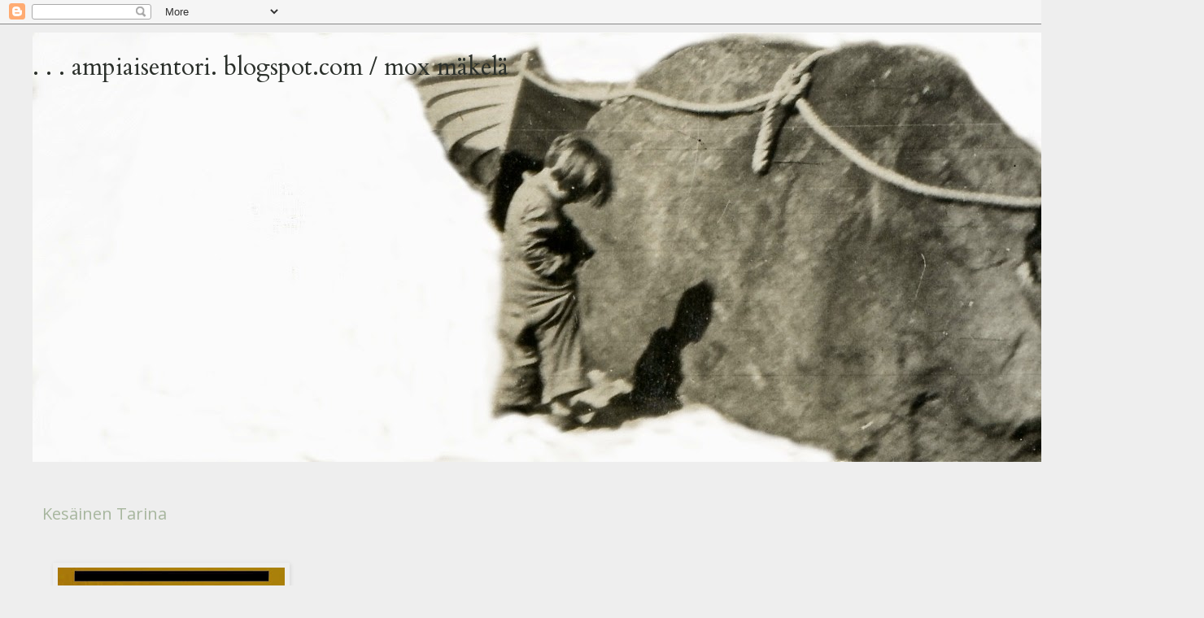

--- FILE ---
content_type: text/html; charset=UTF-8
request_url: https://ampiaisentori.blogspot.com/2023/03/kesainen-tarina-me-kaytiin-kesalla.html
body_size: 15613
content:
<!DOCTYPE html>
<html class='v2' dir='ltr' lang='fi'>
<head>
<link href='https://www.blogger.com/static/v1/widgets/335934321-css_bundle_v2.css' rel='stylesheet' type='text/css'/>
<meta content='width=1100' name='viewport'/>
<meta content='text/html; charset=UTF-8' http-equiv='Content-Type'/>
<meta content='blogger' name='generator'/>
<link href='https://ampiaisentori.blogspot.com/favicon.ico' rel='icon' type='image/x-icon'/>
<link href='http://ampiaisentori.blogspot.com/2023/03/kesainen-tarina-me-kaytiin-kesalla.html' rel='canonical'/>
<link rel="alternate" type="application/atom+xml" title=". . . ampiaisentori. blogspot.com / mox mäkelä - Atom" href="https://ampiaisentori.blogspot.com/feeds/posts/default" />
<link rel="alternate" type="application/rss+xml" title=". . . ampiaisentori. blogspot.com / mox mäkelä - RSS" href="https://ampiaisentori.blogspot.com/feeds/posts/default?alt=rss" />
<link rel="service.post" type="application/atom+xml" title=". . . ampiaisentori. blogspot.com / mox mäkelä - Atom" href="https://www.blogger.com/feeds/3845087138865935403/posts/default" />

<link rel="alternate" type="application/atom+xml" title=". . . ampiaisentori. blogspot.com / mox mäkelä - Atom" href="https://ampiaisentori.blogspot.com/feeds/1324154063274695402/comments/default" />
<!--Can't find substitution for tag [blog.ieCssRetrofitLinks]-->
<link href='https://blogger.googleusercontent.com/img/b/R29vZ2xl/AVvXsEjyvw-BEEc1MCvWNNeEZLFwpC1qyDEaqjL5-tKFltkZFt-mT41G4E98BuBxuyARc6bRDKGlSZ8hJir6Ap11jws0-F-3OCk8HO0-nyKTi5usgIdTtLzlvyXAixjsk_NNwwHDjQzPJOydoZ4tOz7w60pQvcAcqpqhcpLgX2hrAI5094dFeNzd9H66mXOBHg/w279-h438/the%20summer&#39;s%20tale%20poster2.jpg' rel='image_src'/>
<meta content='http://ampiaisentori.blogspot.com/2023/03/kesainen-tarina-me-kaytiin-kesalla.html' property='og:url'/>
<meta content='Kesäinen Tarina' property='og:title'/>
<meta content='.   Englanninkielinen lyhytelokuva 2023 Kesäinen Tarina   Ampiaisen Torin varhaiset osat yhdistyvät   (Linkit elokuviin on merkitty  keltais...' property='og:description'/>
<meta content='https://blogger.googleusercontent.com/img/b/R29vZ2xl/AVvXsEjyvw-BEEc1MCvWNNeEZLFwpC1qyDEaqjL5-tKFltkZFt-mT41G4E98BuBxuyARc6bRDKGlSZ8hJir6Ap11jws0-F-3OCk8HO0-nyKTi5usgIdTtLzlvyXAixjsk_NNwwHDjQzPJOydoZ4tOz7w60pQvcAcqpqhcpLgX2hrAI5094dFeNzd9H66mXOBHg/w1200-h630-p-k-no-nu/the%20summer&#39;s%20tale%20poster2.jpg' property='og:image'/>
<title>. . . ampiaisentori. blogspot.com / mox mäkelä: Kesäinen Tarina</title>
<style type='text/css'>@font-face{font-family:'Cardo';font-style:normal;font-weight:400;font-display:swap;src:url(//fonts.gstatic.com/s/cardo/v21/wlp_gwjKBV1pqhvP3IE7225PUCk.woff2)format('woff2');unicode-range:U+0304-0305,U+0308,U+0331,U+10330-1034A;}@font-face{font-family:'Cardo';font-style:normal;font-weight:400;font-display:swap;src:url(//fonts.gstatic.com/s/cardo/v21/wlp_gwjKBV1pqhv03IE7225PUCk.woff2)format('woff2');unicode-range:U+1F00-1FFF;}@font-face{font-family:'Cardo';font-style:normal;font-weight:400;font-display:swap;src:url(//fonts.gstatic.com/s/cardo/v21/wlp_gwjKBV1pqhv73IE7225PUCk.woff2)format('woff2');unicode-range:U+0370-0377,U+037A-037F,U+0384-038A,U+038C,U+038E-03A1,U+03A3-03FF;}@font-face{font-family:'Cardo';font-style:normal;font-weight:400;font-display:swap;src:url(//fonts.gstatic.com/s/cardo/v21/wlp_gwjKBV1pqhv63IE7225PUCk.woff2)format('woff2');unicode-range:U+0307-0308,U+0590-05FF,U+200C-2010,U+20AA,U+25CC,U+FB1D-FB4F;}@font-face{font-family:'Cardo';font-style:normal;font-weight:400;font-display:swap;src:url(//fonts.gstatic.com/s/cardo/v21/wlp_gwjKBV1pqhu63IE7225PUCk.woff2)format('woff2');unicode-range:U+10300-1032F;}@font-face{font-family:'Cardo';font-style:normal;font-weight:400;font-display:swap;src:url(//fonts.gstatic.com/s/cardo/v21/wlp_gwjKBV1pqhvM3IE7225PUCk.woff2)format('woff2');unicode-range:U+16A0-16F8;}@font-face{font-family:'Cardo';font-style:normal;font-weight:400;font-display:swap;src:url(//fonts.gstatic.com/s/cardo/v21/wlp_gwjKBV1pqhv23IE7225PUCk.woff2)format('woff2');unicode-range:U+0100-02BA,U+02BD-02C5,U+02C7-02CC,U+02CE-02D7,U+02DD-02FF,U+0304,U+0308,U+0329,U+1D00-1DBF,U+1E00-1E9F,U+1EF2-1EFF,U+2020,U+20A0-20AB,U+20AD-20C0,U+2113,U+2C60-2C7F,U+A720-A7FF;}@font-face{font-family:'Cardo';font-style:normal;font-weight:400;font-display:swap;src:url(//fonts.gstatic.com/s/cardo/v21/wlp_gwjKBV1pqhv43IE7225P.woff2)format('woff2');unicode-range:U+0000-00FF,U+0131,U+0152-0153,U+02BB-02BC,U+02C6,U+02DA,U+02DC,U+0304,U+0308,U+0329,U+2000-206F,U+20AC,U+2122,U+2191,U+2193,U+2212,U+2215,U+FEFF,U+FFFD;}@font-face{font-family:'Open Sans';font-style:normal;font-weight:400;font-stretch:100%;font-display:swap;src:url(//fonts.gstatic.com/s/opensans/v44/memSYaGs126MiZpBA-UvWbX2vVnXBbObj2OVZyOOSr4dVJWUgsjZ0B4taVIUwaEQbjB_mQ.woff2)format('woff2');unicode-range:U+0460-052F,U+1C80-1C8A,U+20B4,U+2DE0-2DFF,U+A640-A69F,U+FE2E-FE2F;}@font-face{font-family:'Open Sans';font-style:normal;font-weight:400;font-stretch:100%;font-display:swap;src:url(//fonts.gstatic.com/s/opensans/v44/memSYaGs126MiZpBA-UvWbX2vVnXBbObj2OVZyOOSr4dVJWUgsjZ0B4kaVIUwaEQbjB_mQ.woff2)format('woff2');unicode-range:U+0301,U+0400-045F,U+0490-0491,U+04B0-04B1,U+2116;}@font-face{font-family:'Open Sans';font-style:normal;font-weight:400;font-stretch:100%;font-display:swap;src:url(//fonts.gstatic.com/s/opensans/v44/memSYaGs126MiZpBA-UvWbX2vVnXBbObj2OVZyOOSr4dVJWUgsjZ0B4saVIUwaEQbjB_mQ.woff2)format('woff2');unicode-range:U+1F00-1FFF;}@font-face{font-family:'Open Sans';font-style:normal;font-weight:400;font-stretch:100%;font-display:swap;src:url(//fonts.gstatic.com/s/opensans/v44/memSYaGs126MiZpBA-UvWbX2vVnXBbObj2OVZyOOSr4dVJWUgsjZ0B4jaVIUwaEQbjB_mQ.woff2)format('woff2');unicode-range:U+0370-0377,U+037A-037F,U+0384-038A,U+038C,U+038E-03A1,U+03A3-03FF;}@font-face{font-family:'Open Sans';font-style:normal;font-weight:400;font-stretch:100%;font-display:swap;src:url(//fonts.gstatic.com/s/opensans/v44/memSYaGs126MiZpBA-UvWbX2vVnXBbObj2OVZyOOSr4dVJWUgsjZ0B4iaVIUwaEQbjB_mQ.woff2)format('woff2');unicode-range:U+0307-0308,U+0590-05FF,U+200C-2010,U+20AA,U+25CC,U+FB1D-FB4F;}@font-face{font-family:'Open Sans';font-style:normal;font-weight:400;font-stretch:100%;font-display:swap;src:url(//fonts.gstatic.com/s/opensans/v44/memSYaGs126MiZpBA-UvWbX2vVnXBbObj2OVZyOOSr4dVJWUgsjZ0B5caVIUwaEQbjB_mQ.woff2)format('woff2');unicode-range:U+0302-0303,U+0305,U+0307-0308,U+0310,U+0312,U+0315,U+031A,U+0326-0327,U+032C,U+032F-0330,U+0332-0333,U+0338,U+033A,U+0346,U+034D,U+0391-03A1,U+03A3-03A9,U+03B1-03C9,U+03D1,U+03D5-03D6,U+03F0-03F1,U+03F4-03F5,U+2016-2017,U+2034-2038,U+203C,U+2040,U+2043,U+2047,U+2050,U+2057,U+205F,U+2070-2071,U+2074-208E,U+2090-209C,U+20D0-20DC,U+20E1,U+20E5-20EF,U+2100-2112,U+2114-2115,U+2117-2121,U+2123-214F,U+2190,U+2192,U+2194-21AE,U+21B0-21E5,U+21F1-21F2,U+21F4-2211,U+2213-2214,U+2216-22FF,U+2308-230B,U+2310,U+2319,U+231C-2321,U+2336-237A,U+237C,U+2395,U+239B-23B7,U+23D0,U+23DC-23E1,U+2474-2475,U+25AF,U+25B3,U+25B7,U+25BD,U+25C1,U+25CA,U+25CC,U+25FB,U+266D-266F,U+27C0-27FF,U+2900-2AFF,U+2B0E-2B11,U+2B30-2B4C,U+2BFE,U+3030,U+FF5B,U+FF5D,U+1D400-1D7FF,U+1EE00-1EEFF;}@font-face{font-family:'Open Sans';font-style:normal;font-weight:400;font-stretch:100%;font-display:swap;src:url(//fonts.gstatic.com/s/opensans/v44/memSYaGs126MiZpBA-UvWbX2vVnXBbObj2OVZyOOSr4dVJWUgsjZ0B5OaVIUwaEQbjB_mQ.woff2)format('woff2');unicode-range:U+0001-000C,U+000E-001F,U+007F-009F,U+20DD-20E0,U+20E2-20E4,U+2150-218F,U+2190,U+2192,U+2194-2199,U+21AF,U+21E6-21F0,U+21F3,U+2218-2219,U+2299,U+22C4-22C6,U+2300-243F,U+2440-244A,U+2460-24FF,U+25A0-27BF,U+2800-28FF,U+2921-2922,U+2981,U+29BF,U+29EB,U+2B00-2BFF,U+4DC0-4DFF,U+FFF9-FFFB,U+10140-1018E,U+10190-1019C,U+101A0,U+101D0-101FD,U+102E0-102FB,U+10E60-10E7E,U+1D2C0-1D2D3,U+1D2E0-1D37F,U+1F000-1F0FF,U+1F100-1F1AD,U+1F1E6-1F1FF,U+1F30D-1F30F,U+1F315,U+1F31C,U+1F31E,U+1F320-1F32C,U+1F336,U+1F378,U+1F37D,U+1F382,U+1F393-1F39F,U+1F3A7-1F3A8,U+1F3AC-1F3AF,U+1F3C2,U+1F3C4-1F3C6,U+1F3CA-1F3CE,U+1F3D4-1F3E0,U+1F3ED,U+1F3F1-1F3F3,U+1F3F5-1F3F7,U+1F408,U+1F415,U+1F41F,U+1F426,U+1F43F,U+1F441-1F442,U+1F444,U+1F446-1F449,U+1F44C-1F44E,U+1F453,U+1F46A,U+1F47D,U+1F4A3,U+1F4B0,U+1F4B3,U+1F4B9,U+1F4BB,U+1F4BF,U+1F4C8-1F4CB,U+1F4D6,U+1F4DA,U+1F4DF,U+1F4E3-1F4E6,U+1F4EA-1F4ED,U+1F4F7,U+1F4F9-1F4FB,U+1F4FD-1F4FE,U+1F503,U+1F507-1F50B,U+1F50D,U+1F512-1F513,U+1F53E-1F54A,U+1F54F-1F5FA,U+1F610,U+1F650-1F67F,U+1F687,U+1F68D,U+1F691,U+1F694,U+1F698,U+1F6AD,U+1F6B2,U+1F6B9-1F6BA,U+1F6BC,U+1F6C6-1F6CF,U+1F6D3-1F6D7,U+1F6E0-1F6EA,U+1F6F0-1F6F3,U+1F6F7-1F6FC,U+1F700-1F7FF,U+1F800-1F80B,U+1F810-1F847,U+1F850-1F859,U+1F860-1F887,U+1F890-1F8AD,U+1F8B0-1F8BB,U+1F8C0-1F8C1,U+1F900-1F90B,U+1F93B,U+1F946,U+1F984,U+1F996,U+1F9E9,U+1FA00-1FA6F,U+1FA70-1FA7C,U+1FA80-1FA89,U+1FA8F-1FAC6,U+1FACE-1FADC,U+1FADF-1FAE9,U+1FAF0-1FAF8,U+1FB00-1FBFF;}@font-face{font-family:'Open Sans';font-style:normal;font-weight:400;font-stretch:100%;font-display:swap;src:url(//fonts.gstatic.com/s/opensans/v44/memSYaGs126MiZpBA-UvWbX2vVnXBbObj2OVZyOOSr4dVJWUgsjZ0B4vaVIUwaEQbjB_mQ.woff2)format('woff2');unicode-range:U+0102-0103,U+0110-0111,U+0128-0129,U+0168-0169,U+01A0-01A1,U+01AF-01B0,U+0300-0301,U+0303-0304,U+0308-0309,U+0323,U+0329,U+1EA0-1EF9,U+20AB;}@font-face{font-family:'Open Sans';font-style:normal;font-weight:400;font-stretch:100%;font-display:swap;src:url(//fonts.gstatic.com/s/opensans/v44/memSYaGs126MiZpBA-UvWbX2vVnXBbObj2OVZyOOSr4dVJWUgsjZ0B4uaVIUwaEQbjB_mQ.woff2)format('woff2');unicode-range:U+0100-02BA,U+02BD-02C5,U+02C7-02CC,U+02CE-02D7,U+02DD-02FF,U+0304,U+0308,U+0329,U+1D00-1DBF,U+1E00-1E9F,U+1EF2-1EFF,U+2020,U+20A0-20AB,U+20AD-20C0,U+2113,U+2C60-2C7F,U+A720-A7FF;}@font-face{font-family:'Open Sans';font-style:normal;font-weight:400;font-stretch:100%;font-display:swap;src:url(//fonts.gstatic.com/s/opensans/v44/memSYaGs126MiZpBA-UvWbX2vVnXBbObj2OVZyOOSr4dVJWUgsjZ0B4gaVIUwaEQbjA.woff2)format('woff2');unicode-range:U+0000-00FF,U+0131,U+0152-0153,U+02BB-02BC,U+02C6,U+02DA,U+02DC,U+0304,U+0308,U+0329,U+2000-206F,U+20AC,U+2122,U+2191,U+2193,U+2212,U+2215,U+FEFF,U+FFFD;}</style>
<style id='page-skin-1' type='text/css'><!--
/*
-----------------------------------------------
Blogger Template Style
Name:     Simple
Designer: Blogger
URL:      www.blogger.com
----------------------------------------------- */
/* Content
----------------------------------------------- */
body {
font: normal normal 12px 'Trebuchet MS', Trebuchet, Verdana, sans-serif;
color: #a7b69e;
background: #eeeeee none repeat scroll top left;
padding: 0 0 0 0;
}
html body .region-inner {
min-width: 0;
max-width: 100%;
width: auto;
}
h2 {
font-size: 22px;
}
a:link {
text-decoration:none;
color: #3c4438;
}
a:visited {
text-decoration:none;
color: #444444;
}
a:hover {
text-decoration:underline;
color: #535b4f;
}
.body-fauxcolumn-outer .fauxcolumn-inner {
background: transparent none repeat scroll top left;
_background-image: none;
}
.body-fauxcolumn-outer .cap-top {
position: absolute;
z-index: 1;
height: 400px;
width: 100%;
}
.body-fauxcolumn-outer .cap-top .cap-left {
width: 100%;
background: transparent none repeat-x scroll top left;
_background-image: none;
}
.content-outer {
-moz-box-shadow: 0 0 0 rgba(0, 0, 0, .15);
-webkit-box-shadow: 0 0 0 rgba(0, 0, 0, .15);
-goog-ms-box-shadow: 0 0 0 #333333;
box-shadow: 0 0 0 rgba(0, 0, 0, .15);
margin-bottom: 1px;
}
.content-inner {
padding: 10px 40px;
}
.content-inner {
background-color: #eeeeee;
}
/* Header
----------------------------------------------- */
.header-outer {
background: #eeeeee none repeat-x scroll 0 -400px;
_background-image: none;
}
.Header h1 {
font: normal normal 30px Cardo;
color: #2b302b;
text-shadow: 0 0 0 rgba(0, 0, 0, .2);
}
.Header h1 a {
color: #2b302b;
}
.Header .description {
font-size: 18px;
color: #000000;
}
.header-inner .Header .titlewrapper {
padding: 22px 0;
}
.header-inner .Header .descriptionwrapper {
padding: 0 0;
}
/* Tabs
----------------------------------------------- */
.tabs-inner .section:first-child {
border-top: 0 solid #eeeeee;
}
.tabs-inner .section:first-child ul {
margin-top: -1px;
border-top: 1px solid #eeeeee;
border-left: 1px solid #eeeeee;
border-right: 1px solid #eeeeee;
}
.tabs-inner .widget ul {
background: #eeeeee none repeat-x scroll 0 -800px;
_background-image: none;
border-bottom: 1px solid #eeeeee;
margin-top: 0;
margin-left: -30px;
margin-right: -30px;
}
.tabs-inner .widget li a {
display: inline-block;
padding: .6em 1em;
font: normal normal 24px 'Trebuchet MS', Trebuchet, Verdana, sans-serif;
color: #000000;
border-left: 1px solid #eeeeee;
border-right: 1px solid #eeeeee;
}
.tabs-inner .widget li:first-child a {
border-left: none;
}
.tabs-inner .widget li.selected a, .tabs-inner .widget li a:hover {
color: #000000;
background-color: #eeeeee;
text-decoration: none;
}
/* Columns
----------------------------------------------- */
.main-outer {
border-top: 0 solid #eeeeee;
}
.fauxcolumn-left-outer .fauxcolumn-inner {
border-right: 1px solid #eeeeee;
}
.fauxcolumn-right-outer .fauxcolumn-inner {
border-left: 1px solid #eeeeee;
}
/* Headings
----------------------------------------------- */
div.widget > h2,
div.widget h2.title {
margin: 0 0 1em 0;
font: normal bold 11px 'Trebuchet MS',Trebuchet,Verdana,sans-serif;
color: #393419;
}
/* Widgets
----------------------------------------------- */
.widget .zippy {
color: #393419;
text-shadow: 2px 2px 1px rgba(0, 0, 0, .1);
}
.widget .popular-posts ul {
list-style: none;
}
/* Posts
----------------------------------------------- */
h2.date-header {
font: normal bold 11px Arial, Tahoma, Helvetica, FreeSans, sans-serif;
}
.date-header span {
background-color: #ffffff;
color: #ffffff;
padding: 0.4em;
letter-spacing: 3px;
margin: inherit;
}
.main-inner {
padding-top: 35px;
padding-bottom: 65px;
}
.main-inner .column-center-inner {
padding: 0 0;
}
.main-inner .column-center-inner .section {
margin: 0 1em;
}
.post {
margin: 0 0 45px 0;
}
h3.post-title, .comments h4 {
font: normal normal 20px Open Sans;
margin: .75em 0 0;
}
.post-body {
font-size: 110%;
line-height: 1.4;
position: relative;
}
.post-body img, .post-body .tr-caption-container, .Profile img, .Image img,
.BlogList .item-thumbnail img {
padding: 2px;
background: #eeeeee;
border: 1px solid #eeeeee;
-moz-box-shadow: 1px 1px 5px rgba(0, 0, 0, .1);
-webkit-box-shadow: 1px 1px 5px rgba(0, 0, 0, .1);
box-shadow: 1px 1px 5px rgba(0, 0, 0, .1);
}
.post-body img, .post-body .tr-caption-container {
padding: 5px;
}
.post-body .tr-caption-container {
color: #7f7f7f;
}
.post-body .tr-caption-container img {
padding: 0;
background: transparent;
border: none;
-moz-box-shadow: 0 0 0 rgba(0, 0, 0, .1);
-webkit-box-shadow: 0 0 0 rgba(0, 0, 0, .1);
box-shadow: 0 0 0 rgba(0, 0, 0, .1);
}
.post-header {
margin: 0 0 1.5em;
line-height: 1.6;
font-size: 90%;
}
.post-footer {
margin: 20px -2px 0;
padding: 5px 10px;
color: #eeeeee;
background-color: #eeeeee;
border-bottom: 1px solid #eeeeee;
line-height: 1.6;
font-size: 90%;
}
#comments .comment-author {
padding-top: 1.5em;
border-top: 1px solid #eeeeee;
background-position: 0 1.5em;
}
#comments .comment-author:first-child {
padding-top: 0;
border-top: none;
}
.avatar-image-container {
margin: .2em 0 0;
}
#comments .avatar-image-container img {
border: 1px solid #eeeeee;
}
/* Comments
----------------------------------------------- */
.comments .comments-content .icon.blog-author {
background-repeat: no-repeat;
background-image: url([data-uri]);
}
.comments .comments-content .loadmore a {
border-top: 1px solid #393419;
border-bottom: 1px solid #393419;
}
.comments .comment-thread.inline-thread {
background-color: #eeeeee;
}
.comments .continue {
border-top: 2px solid #393419;
}
/* Accents
---------------------------------------------- */
.section-columns td.columns-cell {
border-left: 1px solid #eeeeee;
}
.blog-pager {
background: transparent url(//www.blogblog.com/1kt/simple/paging_dot.png) repeat-x scroll top center;
}
.blog-pager-older-link, .home-link,
.blog-pager-newer-link {
background-color: #eeeeee;
padding: 5px;
}
.footer-outer {
border-top: 1px dashed #bbbbbb;
}
/* Mobile
----------------------------------------------- */
body.mobile  {
background-size: auto;
}
.mobile .body-fauxcolumn-outer {
background: transparent none repeat scroll top left;
}
.mobile .body-fauxcolumn-outer .cap-top {
background-size: 100% auto;
}
.mobile .content-outer {
-webkit-box-shadow: 0 0 3px rgba(0, 0, 0, .15);
box-shadow: 0 0 3px rgba(0, 0, 0, .15);
}
.mobile .tabs-inner .widget ul {
margin-left: 0;
margin-right: 0;
}
.mobile .post {
margin: 0;
}
.mobile .main-inner .column-center-inner .section {
margin: 0;
}
.mobile .date-header span {
padding: 0.1em 10px;
margin: 0 -10px;
}
.mobile h3.post-title {
margin: 0;
}
.mobile .blog-pager {
background: transparent none no-repeat scroll top center;
}
.mobile .footer-outer {
border-top: none;
}
.mobile .main-inner, .mobile .footer-inner {
background-color: #eeeeee;
}
.mobile-index-contents {
color: #a7b69e;
}
.mobile-link-button {
background-color: #3c4438;
}
.mobile-link-button a:link, .mobile-link-button a:visited {
color: #ffffff;
}
.mobile .tabs-inner .section:first-child {
border-top: none;
}
.mobile .tabs-inner .PageList .widget-content {
background-color: #eeeeee;
color: #000000;
border-top: 1px solid #eeeeee;
border-bottom: 1px solid #eeeeee;
}
.mobile .tabs-inner .PageList .widget-content .pagelist-arrow {
border-left: 1px solid #eeeeee;
}

--></style>
<style id='template-skin-1' type='text/css'><!--
body {
min-width: 1480px;
}
.content-outer, .content-fauxcolumn-outer, .region-inner {
min-width: 1480px;
max-width: 1480px;
_width: 1480px;
}
.main-inner .columns {
padding-left: 0px;
padding-right: 0px;
}
.main-inner .fauxcolumn-center-outer {
left: 0px;
right: 0px;
/* IE6 does not respect left and right together */
_width: expression(this.parentNode.offsetWidth -
parseInt("0px") -
parseInt("0px") + 'px');
}
.main-inner .fauxcolumn-left-outer {
width: 0px;
}
.main-inner .fauxcolumn-right-outer {
width: 0px;
}
.main-inner .column-left-outer {
width: 0px;
right: 100%;
margin-left: -0px;
}
.main-inner .column-right-outer {
width: 0px;
margin-right: -0px;
}
#layout {
min-width: 0;
}
#layout .content-outer {
min-width: 0;
width: 800px;
}
#layout .region-inner {
min-width: 0;
width: auto;
}
body#layout div.add_widget {
padding: 8px;
}
body#layout div.add_widget a {
margin-left: 32px;
}
--></style>
<link href='https://www.blogger.com/dyn-css/authorization.css?targetBlogID=3845087138865935403&amp;zx=d520ba92-2f26-4eaa-b9ca-563a3cdaf111' media='none' onload='if(media!=&#39;all&#39;)media=&#39;all&#39;' rel='stylesheet'/><noscript><link href='https://www.blogger.com/dyn-css/authorization.css?targetBlogID=3845087138865935403&amp;zx=d520ba92-2f26-4eaa-b9ca-563a3cdaf111' rel='stylesheet'/></noscript>
<meta name='google-adsense-platform-account' content='ca-host-pub-1556223355139109'/>
<meta name='google-adsense-platform-domain' content='blogspot.com'/>

</head>
<body class='loading variant-simplysimple'>
<div class='navbar section' id='navbar' name='Navigointipalkki'><div class='widget Navbar' data-version='1' id='Navbar1'><script type="text/javascript">
    function setAttributeOnload(object, attribute, val) {
      if(window.addEventListener) {
        window.addEventListener('load',
          function(){ object[attribute] = val; }, false);
      } else {
        window.attachEvent('onload', function(){ object[attribute] = val; });
      }
    }
  </script>
<div id="navbar-iframe-container"></div>
<script type="text/javascript" src="https://apis.google.com/js/platform.js"></script>
<script type="text/javascript">
      gapi.load("gapi.iframes:gapi.iframes.style.bubble", function() {
        if (gapi.iframes && gapi.iframes.getContext) {
          gapi.iframes.getContext().openChild({
              url: 'https://www.blogger.com/navbar/3845087138865935403?po\x3d1324154063274695402\x26origin\x3dhttps://ampiaisentori.blogspot.com',
              where: document.getElementById("navbar-iframe-container"),
              id: "navbar-iframe"
          });
        }
      });
    </script><script type="text/javascript">
(function() {
var script = document.createElement('script');
script.type = 'text/javascript';
script.src = '//pagead2.googlesyndication.com/pagead/js/google_top_exp.js';
var head = document.getElementsByTagName('head')[0];
if (head) {
head.appendChild(script);
}})();
</script>
</div></div>
<div class='body-fauxcolumns'>
<div class='fauxcolumn-outer body-fauxcolumn-outer'>
<div class='cap-top'>
<div class='cap-left'></div>
<div class='cap-right'></div>
</div>
<div class='fauxborder-left'>
<div class='fauxborder-right'></div>
<div class='fauxcolumn-inner'>
</div>
</div>
<div class='cap-bottom'>
<div class='cap-left'></div>
<div class='cap-right'></div>
</div>
</div>
</div>
<div class='content'>
<div class='content-fauxcolumns'>
<div class='fauxcolumn-outer content-fauxcolumn-outer'>
<div class='cap-top'>
<div class='cap-left'></div>
<div class='cap-right'></div>
</div>
<div class='fauxborder-left'>
<div class='fauxborder-right'></div>
<div class='fauxcolumn-inner'>
</div>
</div>
<div class='cap-bottom'>
<div class='cap-left'></div>
<div class='cap-right'></div>
</div>
</div>
</div>
<div class='content-outer'>
<div class='content-cap-top cap-top'>
<div class='cap-left'></div>
<div class='cap-right'></div>
</div>
<div class='fauxborder-left content-fauxborder-left'>
<div class='fauxborder-right content-fauxborder-right'></div>
<div class='content-inner'>
<header>
<div class='header-outer'>
<div class='header-cap-top cap-top'>
<div class='cap-left'></div>
<div class='cap-right'></div>
</div>
<div class='fauxborder-left header-fauxborder-left'>
<div class='fauxborder-right header-fauxborder-right'></div>
<div class='region-inner header-inner'>
<div class='header section' id='header' name='Otsikko'><div class='widget Header' data-version='1' id='Header1'>
<div id='header-inner' style='background-image: url("https://blogger.googleusercontent.com/img/b/R29vZ2xl/AVvXsEhzklVQVEZN8LO3GKUrOvhCOYkpOC0BQcn9DBlpesT_hlE9puGCPkPisa1a6xS7zAQDP_AXZ_6Ax1dC_zSfUnsPi9wlD8ti3lPq4HV-DSUXJXj0CD1bnIP3gnYWl1iGMgq4IMJ_EFL0OSyp/s1600/ankerias+ampiaianen.jpg"); background-position: left; width: 1324px; min-height: 528px; _height: 528px; background-repeat: no-repeat; '>
<div class='titlewrapper' style='background: transparent'>
<h1 class='title' style='background: transparent; border-width: 0px'>
<a href='https://ampiaisentori.blogspot.com/'>
. . . ampiaisentori. blogspot.com / mox mäkelä
</a>
</h1>
</div>
<div class='descriptionwrapper'>
<p class='description'><span>
</span></p>
</div>
</div>
</div></div>
</div>
</div>
<div class='header-cap-bottom cap-bottom'>
<div class='cap-left'></div>
<div class='cap-right'></div>
</div>
</div>
</header>
<div class='tabs-outer'>
<div class='tabs-cap-top cap-top'>
<div class='cap-left'></div>
<div class='cap-right'></div>
</div>
<div class='fauxborder-left tabs-fauxborder-left'>
<div class='fauxborder-right tabs-fauxborder-right'></div>
<div class='region-inner tabs-inner'>
<div class='tabs no-items section' id='crosscol' name='Kaikki sarakkeet'></div>
<div class='tabs no-items section' id='crosscol-overflow' name='Cross-Column 2'></div>
</div>
</div>
<div class='tabs-cap-bottom cap-bottom'>
<div class='cap-left'></div>
<div class='cap-right'></div>
</div>
</div>
<div class='main-outer'>
<div class='main-cap-top cap-top'>
<div class='cap-left'></div>
<div class='cap-right'></div>
</div>
<div class='fauxborder-left main-fauxborder-left'>
<div class='fauxborder-right main-fauxborder-right'></div>
<div class='region-inner main-inner'>
<div class='columns fauxcolumns'>
<div class='fauxcolumn-outer fauxcolumn-center-outer'>
<div class='cap-top'>
<div class='cap-left'></div>
<div class='cap-right'></div>
</div>
<div class='fauxborder-left'>
<div class='fauxborder-right'></div>
<div class='fauxcolumn-inner'>
</div>
</div>
<div class='cap-bottom'>
<div class='cap-left'></div>
<div class='cap-right'></div>
</div>
</div>
<div class='fauxcolumn-outer fauxcolumn-left-outer'>
<div class='cap-top'>
<div class='cap-left'></div>
<div class='cap-right'></div>
</div>
<div class='fauxborder-left'>
<div class='fauxborder-right'></div>
<div class='fauxcolumn-inner'>
</div>
</div>
<div class='cap-bottom'>
<div class='cap-left'></div>
<div class='cap-right'></div>
</div>
</div>
<div class='fauxcolumn-outer fauxcolumn-right-outer'>
<div class='cap-top'>
<div class='cap-left'></div>
<div class='cap-right'></div>
</div>
<div class='fauxborder-left'>
<div class='fauxborder-right'></div>
<div class='fauxcolumn-inner'>
</div>
</div>
<div class='cap-bottom'>
<div class='cap-left'></div>
<div class='cap-right'></div>
</div>
</div>
<!-- corrects IE6 width calculation -->
<div class='columns-inner'>
<div class='column-center-outer'>
<div class='column-center-inner'>
<div class='main section' id='main' name='Ensisijainen'><div class='widget Blog' data-version='1' id='Blog1'>
<div class='blog-posts hfeed'>

          <div class="date-outer">
        

          <div class="date-posts">
        
<div class='post-outer'>
<div class='post hentry uncustomized-post-template' itemprop='blogPost' itemscope='itemscope' itemtype='http://schema.org/BlogPosting'>
<meta content='https://blogger.googleusercontent.com/img/b/R29vZ2xl/AVvXsEjyvw-BEEc1MCvWNNeEZLFwpC1qyDEaqjL5-tKFltkZFt-mT41G4E98BuBxuyARc6bRDKGlSZ8hJir6Ap11jws0-F-3OCk8HO0-nyKTi5usgIdTtLzlvyXAixjsk_NNwwHDjQzPJOydoZ4tOz7w60pQvcAcqpqhcpLgX2hrAI5094dFeNzd9H66mXOBHg/w279-h438/the%20summer&#39;s%20tale%20poster2.jpg' itemprop='image_url'/>
<meta content='3845087138865935403' itemprop='blogId'/>
<meta content='1324154063274695402' itemprop='postId'/>
<a name='1324154063274695402'></a>
<h3 class='post-title entry-title' itemprop='name'>
Kesäinen Tarina
</h3>
<div class='post-header'>
<div class='post-header-line-1'></div>
</div>
<div class='post-body entry-content' id='post-body-1324154063274695402' itemprop='description articleBody'>
<p style="text-align: left;"><br /></p><div class="separator" style="clear: both; text-align: left;"><a href="https://blogger.googleusercontent.com/img/b/R29vZ2xl/AVvXsEjyvw-BEEc1MCvWNNeEZLFwpC1qyDEaqjL5-tKFltkZFt-mT41G4E98BuBxuyARc6bRDKGlSZ8hJir6Ap11jws0-F-3OCk8HO0-nyKTi5usgIdTtLzlvyXAixjsk_NNwwHDjQzPJOydoZ4tOz7w60pQvcAcqpqhcpLgX2hrAI5094dFeNzd9H66mXOBHg/s1691/the%20summer&#39;s%20tale%20poster2.jpg" style="margin-left: 1em; margin-right: 1em;"><img border="0" data-original-height="1691" data-original-width="1076" height="438" src="https://blogger.googleusercontent.com/img/b/R29vZ2xl/AVvXsEjyvw-BEEc1MCvWNNeEZLFwpC1qyDEaqjL5-tKFltkZFt-mT41G4E98BuBxuyARc6bRDKGlSZ8hJir6Ap11jws0-F-3OCk8HO0-nyKTi5usgIdTtLzlvyXAixjsk_NNwwHDjQzPJOydoZ4tOz7w60pQvcAcqpqhcpLgX2hrAI5094dFeNzd9H66mXOBHg/w279-h438/the%20summer&#39;s%20tale%20poster2.jpg" width="279" /></a></div>.&nbsp; &nbsp;Englanninkielinen lyhytelokuva 2023<br /><p style="text-align: left;"><br /></p><p style="text-align: left;"><span style="color: #38761d;"><span style="font-size: x-large; font-weight: bold;">Kesäinen Tarina</span><span style="font-size: large; font-weight: bold;">&nbsp; </span><span style="font-size: medium;">Ampiaisen Torin varhaiset osat yhdistyvät</span><span style="font-size: large;">&nbsp;</span></span></p><p style="text-align: left;"><span style="color: #38761d;">(Linkit elokuviin on merkitty&nbsp;<span style="background-color: #fcff01;">keltaisella</span> taustavärillä)</span><span style="color: #38761d; font-size: x-large;">&nbsp;</span></p><p style="text-align: left;"><br /></p><p style="text-align: left;"><span style="color: #38761d; font-size: large;">Me käytiin kesällä Suomea sukuloimassa ja ensin oltiin Pohjanmaan isomummolassa.&nbsp;&nbsp;</span></p><p style="text-align: left;"><span style="color: #38761d; font-size: large;">Pysähyttiin matkalla pensaa ottamaan ja minä sain pissata ja jäätelön.</span></p><p style="text-align: left;"><span style="color: #38761d; font-size: large;">Kerran ei ollu vessaa ja mentiin mettään ja siellä oli jääkaappi ja ihan&nbsp; kurassa sohva ja risoja&nbsp;<a href="http://ampiaisentori.blogspot.com/2013/03/rakas-internetin-keskustelupalsta.html" style="background-color: #fcff01;">pulloja</a>&nbsp;</span></p><p style="text-align: left;"><span style="color: #38761d; font-size: large;">ja aika vanha sukka puussa että äitiä yökötti.</span></p><p style="text-align: left;"><span style="color: #38761d; font-size: large;">Mummolla oli hierojatuoli mutta se jurrasi sähköä liikaa kannikoihin ja joku mekaani sai kattoa sen</span></p><p style="text-align: left;"><span style="color: #38761d; font-size: large;">myöhemmin.</span></p><p style="text-align: left;"><span style="color: #38761d; font-size: large;">Menin toisen <a href="https://ampiaisentori.blogspot.com/2012/04/kadulle-tippunut-kirje.html" style="background-color: #fcff01;">talon</a>&nbsp;pihaan ja siellä oli ihan vanha mummo ja se puhu mulle että mistä sä siihen tipahdit</span></p><p style="text-align: left;"><span style="color: #38761d; font-size: large;">että oonko mä metsätyttö ja mä nauroin sille ja se anto omenan.&nbsp;&nbsp;</span></p><p style="text-align: left;"><span style="color: #38761d; font-size: large;">Mummo sano että se oli se Aina ja se on vähän kumma.&nbsp; Se sen talo oli menny tuleen huonojen</span></p><p style="text-align: left;"><span style="color: #38761d; font-size: large;">sähköjen kanssa ja pelastusmiehet oli sammuttanu mutta ei se välittänny vaikka kaikki oli kastunu ja</span></p><p style="text-align: left;"><span style="color: #38761d; font-size: large;">seinä puhki.&nbsp; Se laitto vaan kaikkee vanhaa lautaa ja kattomattoo sinne naulalla kiinni että ei tuuli lentäy</span></p><p style="text-align: left;"><span style="color: #38761d; font-size: large;">sisään ja ne kunnon vanhuuden hoidon ihmiset ei saanu sitä lähtemää laitokseen valmiille.&nbsp;</span></p><p style="text-align: left;"><span style="color: #38761d; font-size: large;">Tauno rillasi tassuja ja savu nousi.&nbsp; Ne joi kekkanaa ja mä sain limsaa jääkaapin ovesta.&nbsp;&nbsp;</span></p><p style="text-align: left;"><span style="color: #38761d; font-size: large;">Me mentiin Torppakosken perällä käymään kanssa.&nbsp; Niitten Jouni oli menny&nbsp;<a href="https://ampiaisentori.blogspot.com/2018/12/outlet.html" style="background-color: #fcff01;">messuun</a> poikien kanssa,</span></p><p style="text-align: left;"><span style="color: #38761d; font-size: large;">mutta tuli sitten kotiin ja sillä oli iso pussi ja se anto mulle kynän jossa oli apinan kuva.&nbsp; Isä kysy mitä</span></p><p style="text-align: left;"><span style="color: #38761d; font-size: large;">se hommaa ku piha oli kynitty.&nbsp; Jouni kerto että tuli muutostilaisuus&nbsp;<a href="http://ampiaisentori.blogspot.com/2011/10/kaivonkastaja.html" style="background-color: #fcff01;">kaivon</a> takia.</span></p><p style="text-align: left;"><span style="color: #38761d; font-size: large;">Yöllä näin unta että oli paksu ukko kuninkaan tuolissa ja se söi piirakkaa niin paljo että tuli pökäle&nbsp;<a href="http://ampiaisentori.blogspot.com/2016/05/pusunen.html" style="background-color: #fcff01;">pökäle</a> housuun&nbsp;</span></p><p style="text-align: left;"><span style="color: #38761d; font-size: large;">ja äitiki sille huusi että mitäs oli ahne ja sitten ne meni yhessä taksiin ja ajo pois.</span></p><p style="text-align: left;"><span style="color: #38761d; font-size: large;">Me mentiin yhteen taloon ja siellä ei ollu ketään ku tavaroita vaan ja äiti sano että se on&nbsp;</span></p><p style="text-align: left;"><span style="color: #38761d; font-size: large;">kuolleen pesän&nbsp;<a href="http://ampiaisentori.blogspot.com/2011/11/ailan-kalat.html" style="background-color: #fcff01;">omaisuus</a> vaan jääny.&nbsp;&nbsp;</span></p><p style="text-align: left;"><span style="color: #38761d; font-size: large;">Se Senja oli muuttunu nurmiseksi ja se oli ollu sisko mummolle.</span></p><p style="text-align: left;"><span style="color: #38761d; font-size: large;">Siellä haisi kummituksille ja teki mieli mennä vähän vintille mutta äitiä kammotti kaikki seitit ja pimeä.&nbsp;&nbsp;</span></p><p style="text-align: left;"><span style="color: #38761d; font-size: large;">Mummo sano että näittekö ne erikoiset&nbsp;<a href="http://ampiaisentori.blogspot.com/2011/10/pahkakalut.html" style="background-color: #fcff01;">kalut</a>&nbsp;siellä huoneessa kun ne oli sen vanhan papan tekemiä.&nbsp;&nbsp;</span></p><p style="text-align: left;"><span style="color: #38761d; font-size: large;">En mä muistanu kattoo niitä yhtään.&nbsp; Ne oli harvinaisuudet ja se sano että harmi jos mulle ei jää muisti</span></p><p style="text-align: left;"><span style="color: #38761d; font-size: large;">kuvaan.&nbsp; Äiti otti sieltä ilmasen puntarin seinältä.</span></p><p style="text-align: left;"><span style="color: #38761d; font-size: large;">Myöhään illalla mummo vielä valvo ja kaikki muutkin ja se kysy isältä sen työstä ja isä sano peleistä ja&nbsp;</span></p><p style="text-align: left;"><span style="color: #38761d; font-size: large;">mummo sano sitten että onko se työ kun isot ihmiset leikkii&nbsp;<a href="http://ampiaisentori.blogspot.com/2019/08/bomb-sapiens.html" style="background-color: #fcff01;">sotaa</a> tietokoneessa kaiket päivät kun&nbsp;</span></p><p style="text-align: left;"><span style="color: #38761d; font-size: large;">isopappa oli ollu oikeassa sotakuopassa ja sinne jääny elämä kun suolet oli vaan sylissä ja kaverikin oli&nbsp;</span></p><p style="text-align: left;"><span style="color: #38761d; font-size: large;">saman kylän poikia niin oli pää hävinny kokonaan ja arkussa oli liina tyhjän pään päällä.&nbsp; Isä sano että&nbsp;</span></p><p style="text-align: left;"><span style="color: #38761d; font-size: large;">sehän on leikkiä vaan ja kasvava haara ja mummo sano että perkeleen haara se on vaikka&nbsp;</span></p><p style="text-align: left;"><span style="color: #38761d; font-size: large;">en mä saisi sellaisia kuunnella&nbsp;</span></p><p style="text-align: left;"><span style="color: #38761d; font-size: large;">ja alkoi palella kun oikeastaan mä menin vaan vessaan ja se ovi oli raollaan.&nbsp;&nbsp;</span></p><p style="text-align: left;"><span style="color: #38761d; font-size: large;">Ei me uitu siellä sitten ollenkaan ku oli virtaus ja se vei mennessään eikä sen kanssa kannata pelleillä ja</span></p><p style="text-align: left;"><span style="color: #38761d; font-size: large;">sitten me laitettiin kaikki pussit kyytiin ja ajettiin pois ja isä halusi limsaa vaikka se turvottaa ja äitikin</span></p><p style="text-align: left;"><span style="color: #38761d; font-size: large;">joi mun kanssa.&nbsp; Mä sanoin että nyt me ollaan tämä&nbsp;<a href="https://vimeo.com/327376473" style="background-color: #fcff01;">ansaittu</a>.</span></p><p style="text-align: left;"><span style="color: #38761d; font-size: large;">Mentiin toiseen mummolaan ja sielläkin oli vaan mummo kun&nbsp;<a href="http://ampiaisentori.blogspot.com/2011/10/autoni-on-nobel-flatus-taloni-portti-on.html" style="background-color: #fcff01;">vaari</a>&nbsp;on haudattu maahan.&nbsp;&nbsp;</span></p><p style="text-align: left;"><span style="color: #38761d; font-size: large;">Vaarin kivessä on enkeli kiinni ja kannulla saa kantaa ilmaseksi vettä.</span></p><p style="text-align: left;"><span style="color: #38761d; font-size: large;">Oltiin myöhään ehjänä mummon pihassa kun hirvi&nbsp;<a href="http://ampiaisentori.blogspot.com/2011/10/amor.html" style="background-color: #fcff01;">hirvi</a> oli hypänny auton valoissa&nbsp;</span></p><p style="text-align: left;"><span style="color: #38761d; font-size: large;">eikä siitä tiedä mitä sillä oli mielessä kun se voi kääntyä takaisin ja siinä saa sitten selvitellä&nbsp;<a href="http://ampiaisentori.blogspot.com/2018/12/levitaatio-betonialustalla.html" style="background-color: #fcff01;">vaikutuksista</a>&nbsp;</span></p><p style="text-align: left;"><span style="color: #38761d; font-size: large;">yhtiön kanssa jos tärähtää.</span></p><p style="text-align: left;"><span style="color: #38761d; font-size: large;">Mummo pisti kaikki valot loistamaan ja tuli yöpuku päällä.</span></p><p style="text-align: left;"><span style="color: #38761d; font-size: large;">Mummo asuu vanhassa talossa vaaralla.&nbsp; Äiti kysyi miksi kaikki on vaan vaaraa ja vaaraa ja isä sanoi että&nbsp;</span></p><p style="text-align: left;"><span style="color: #38761d; font-size: large;">piruko tietää mutta oikeasti se on kyllä Rajavaara mutta ne sanoo vaan vaara ja kyllä sen kaikki käsittää.</span></p><p style="text-align: left;"><span style="color: #38761d; font-size: large;">Pena oli ihan yksin niitten talossa kun ne meni kaupunkiin.&nbsp; Isä kysyi vieläkö on kantturoita ja minä kysyin&nbsp;</span></p><p style="text-align: left;"><span style="color: #38761d; font-size: large;">mitä ne on ja se sano että ne on maitosäiliöitä jotka haisee maajussille.</span></p><p style="text-align: left;"><span style="color: #38761d; font-size: large;">Kuulin kun mummo sano Penasta että se oli&nbsp;<a href="http://ampiaisentori.blogspot.com/2011/11/poydasta-pellolle.html" style="background-color: #fcff01;">samentunut</a>&nbsp;ja kulki pitkin pihaa eikä puhunu paljon mitään.&nbsp;&nbsp;</span></p><p style="text-align: left;"><span style="color: #38761d; font-size: large;">Isä sanoi että saisihan se tukinaisia jos vaan hakisi ja mummo sano että ei se oo niin vaan eikä tiiä miten.</span></p><p style="text-align: left;"><span style="color: #38761d; font-size: large;">Aamulla Pena tuli ja puhu meille ja illalla ne meni isän kanssa saunaan ja ne otti lääkettä.&nbsp;&nbsp;</span></p><p style="text-align: left;"><span style="color: #38761d; font-size: large;">Mummo hermostu ja veti johdot seinästä ja meni sänkyyn.</span></p><p style="text-align: left;"><span style="color: #38761d; font-size: large;">Pöydässä mummo kasto pullaa kahviin ja sano että laittaa hampaat sitte myöhemmin, että antaa niitten&nbsp;</span></p><p style="text-align: left;"><span style="color: #38761d; font-size: large;">vielä irvistellä lasissa että jaksavat sitten luskuttaa suussa koko päivän.</span></p><p style="text-align: left;"><span style="color: #38761d; font-size: large;">Se kysy kaikkia asioita ja meijän naapureista ja kavereista.&nbsp; Sanoin sille että ei me paljoa niistä tiedetä&nbsp;</span></p><p style="text-align: left;"><span style="color: #38761d; font-size: large;">ku me pyöritetään&nbsp;<a href="http://ampiaisentori.blogspot.com/2012/01/lapsen-ovi.html" style="background-color: #fcff01;">arkea</a>.&nbsp; Äitillä ja isällä on satoja&nbsp;<a href="http://ampiaisentori.blogspot.com/2011/09/verkkosuoja.html" style="background-color: #fcff01;">ystäviä</a> kuitenkin mutta en tiedä missä ne on ja mummokaan ei tiennyt.</span></p><p style="text-align: left;"><span style="color: #38761d; font-size: large;">Toisessa ovessa on sellanen <a href="https://ampiaisentori.blogspot.com/2011/11/home.html" style="background-color: #fcff01;">hissukka</a> jolta äiti kysy kerran jotakin.&nbsp; Kai sillä on sitten hyllypaperit, en tiiä.</span></p><p style="text-align: left;"><span style="color: #38761d; font-size: large;">Penaa ei näkyny sitten paljon.&nbsp; Mummo sano että sillä oli ajoja kun on se raktori sentään ja saa vähän tienattua&nbsp;</span></p><p style="text-align: left;"><span style="color: #38761d; font-size: large;">kun tekee mettäkaatojen töitä.</span></p><p style="text-align: left;"><span style="color: #38761d; font-size: large;">Isä sano että oli&nbsp;<a href="http://ampiaisentori.blogspot.com/2012/03/apo-retki-nyt.html" style="background-color: #fcff01;">mettät</a> häipyny ku ei meinannu tietää missä me oltiin.</span></p><p style="text-align: left;"><span style="color: #38761d; font-size: large;">Mummo sano että mettät pitää kaataa että on leipää ja mä sanoin että sähän syöt pullaa ja se nauro ja sano että se onkin&nbsp;</span></p><p style="text-align: left;"><span style="color: #38761d; font-size: large;">sellanen verta uskova kuva enkä kysyny mikä se sellanen on.</span></p><p style="text-align: left;"><span style="color: #38761d; font-size: large;">Illalla tuli ukkonen ja mummo sano että oli aavistanu ku oli niin sähköä ilmassa.</span></p><p style="text-align: left;"><span style="color: #38761d; font-size: large;">Piti ottaa pyykkiä narulta ja varoa salamia.&nbsp; Ei kannata uhitella sille, kun se pamauttaa vaikka keskelle ottaa jos se&nbsp;</span></p><p style="text-align: left;"><span style="color: #38761d; font-size: large;">sen pään ottaa ja minä ajattelin että jos se sen ottaa niin miksi se sen haluaa sitten ensin rikkoo.</span></p><p style="text-align: left;"><span style="color: #38761d; font-size: large;">Mummo oli nähnyt lapsuudessa pallon salaman.&nbsp; Isä sano että sen kun sais jotenkin kesytettyä.&nbsp;&nbsp;</span></p><p style="text-align: left;"><span style="color: #38761d; font-size: large;">Mummo kysy että mitäs sinä sillä tekisit sitten ja isä sano että laittas sen leivän päälle.&nbsp;</span></p><p style="text-align: left;"><span style="color: #38761d; font-size: large;">Kotimatkalla nukuin autoon ja pää oli ihan vinossa.&nbsp; Näin unen etä isä vei kärryssä valkoista jauhoa</span></p><p style="text-align: left;"><span style="color: #38761d; font-size: large;">talon kattoon ja se hävisi sinne.&nbsp; Sisällä oli silmän palvelijoita ja monta konetta ja ne teki ruokaa&nbsp;<a href="http://ampiaisentori.blogspot.com/2012/07/se-mita-otetaan-sisaan-paan-suurimmasta.html" style="background-color: #fcff01;">ruokaa</a> ja se</span></p><p style="text-align: left;"><span style="color: #38761d; font-size: large;">lensi ihmisten suuhun ja sitten mä kysyin onko maistuvaa ja kumma ukko nauroi mulle korvaan ja</span></p><p style="text-align: left;"><span style="color: #38761d; font-size: large;">heräsin.&nbsp; Isä ohitti paanan jarrua ja sitten taas nukahin.&nbsp; Menin kanin luo.&nbsp; Se oli Samuli ja jääny auton</span></p><p style="text-align: left;"><span style="color: #38761d; font-size: large;">alle eikä liikkunu.&nbsp; Mä koitin sitä kepillä ja sen suusta tuli musta&nbsp;<a href="https://ampiaisentori.blogspot.com/2013/02/status-maassa.html" style="background-color: #fcff01;">tyyppi</a>.&nbsp; Se sano että kärpänen päivää.&nbsp;</span></p><p style="text-align: left;"><span style="color: #38761d; font-size: large;">Se teki pitkää vuoroa ja sillä oli mustat juhlan housut päällä.&nbsp; Sitten vaan nukuin ja oltiin pihassa.</span></p><p style="text-align: left;"><span style="color: #38761d; font-size: large;">Isän johtaja oli televisiossa.&nbsp; Se söi kaikkee ku ne kilpaili ruualla ja sen piti ottaa aina vaan lisää että sai voiton&nbsp;<a href="https://ampiaisentori.blogspot.com/2012/12/sos-media-loves-you.html" style="background-color: #fcff01;">palloja</a> putkeen.&nbsp;&nbsp;</span></p><p style="text-align: left;"><span style="color: #38761d; font-size: large;">Isä sano että nyt se halkee.&nbsp; Mä aattelin etä jos se halkee, ni sitte se ei enää pampota isää.</span></p><p style="text-align: left;"><span style="color: #38761d; font-size: large;">Naapurin Hanne kysy mitäs teet isona ja mä sanoin että mä en oikeen tiiä.&nbsp; Mutta jos&nbsp;<a href="https://ampiaisentori.blogspot.com/2020/09/poor-simple-things.html" style="background-color: #fcff01;">maailma</a> menee hullusti,&nbsp;</span></p><p style="text-align: left;"><span style="color: #38761d; font-size: large;">minä menen&nbsp;<a href="http://ampiaisentori.blogspot.com/2012/12/reuna.html" style="background-color: #fcff01;">reunalle</a> ja kattelen ku mulla on&nbsp;<a href="http://ampiaisentori.blogspot.com/2011/10/riisipaketit.html" style="background-color: #fcff01;">eväitä</a> ja hieron&nbsp;<a href="https://moxworks.blogspot.com/" style="background-color: #fcff01;">valoa</a>&nbsp;lamppuun aina ku sammuu.</span></p><p style="text-align: left;"><br /></p><p style="line-height: 1.5px; margin-bottom: 0.21cm;"></p><div style="text-align: left;"><br /></div><div style="text-align: left;"><br /></div><p></p><p style="line-height: 1.5px; margin-bottom: 0.21cm;"></p><div style="text-align: left;"><br /></div><div style="text-align: left;"><br /></div><p></p>
<div style='clear: both;'></div>
</div>
<div class='post-footer'>
<div class='post-footer-line post-footer-line-1'>
<span class='post-author vcard'>
</span>
<span class='post-timestamp'>
</span>
<span class='post-comment-link'>
</span>
<span class='post-icons'>
<span class='item-control blog-admin pid-2090868070'>
<a href='https://www.blogger.com/post-edit.g?blogID=3845087138865935403&postID=1324154063274695402&from=pencil' title='Muokkaa tekstiä'>
<img alt='' class='icon-action' height='18' src='https://resources.blogblog.com/img/icon18_edit_allbkg.gif' width='18'/>
</a>
</span>
</span>
<div class='post-share-buttons goog-inline-block'>
<a class='goog-inline-block share-button sb-email' href='https://www.blogger.com/share-post.g?blogID=3845087138865935403&postID=1324154063274695402&target=email' target='_blank' title='Kohteen lähettäminen sähköpostitse'><span class='share-button-link-text'>Kohteen lähettäminen sähköpostitse</span></a><a class='goog-inline-block share-button sb-blog' href='https://www.blogger.com/share-post.g?blogID=3845087138865935403&postID=1324154063274695402&target=blog' onclick='window.open(this.href, "_blank", "height=270,width=475"); return false;' target='_blank' title='Bloggaa tästä!'><span class='share-button-link-text'>Bloggaa tästä!</span></a><a class='goog-inline-block share-button sb-twitter' href='https://www.blogger.com/share-post.g?blogID=3845087138865935403&postID=1324154063274695402&target=twitter' target='_blank' title='Jaa X:ssä'><span class='share-button-link-text'>Jaa X:ssä</span></a><a class='goog-inline-block share-button sb-facebook' href='https://www.blogger.com/share-post.g?blogID=3845087138865935403&postID=1324154063274695402&target=facebook' onclick='window.open(this.href, "_blank", "height=430,width=640"); return false;' target='_blank' title='Jaa Facebookiin'><span class='share-button-link-text'>Jaa Facebookiin</span></a><a class='goog-inline-block share-button sb-pinterest' href='https://www.blogger.com/share-post.g?blogID=3845087138865935403&postID=1324154063274695402&target=pinterest' target='_blank' title='Jaa Pinterestiin'><span class='share-button-link-text'>Jaa Pinterestiin</span></a>
</div>
</div>
<div class='post-footer-line post-footer-line-2'>
<span class='post-labels'>
</span>
</div>
<div class='post-footer-line post-footer-line-3'>
<span class='post-location'>
</span>
</div>
</div>
</div>
<div class='comments' id='comments'>
<a name='comments'></a>
</div>
</div>

        </div></div>
      
</div>
<div class='blog-pager' id='blog-pager'>
<span id='blog-pager-newer-link'>
<a class='blog-pager-newer-link' href='https://ampiaisentori.blogspot.com/2025/03/ulos.html' id='Blog1_blog-pager-newer-link' title='Uudempi teksti'>Uudempi teksti</a>
</span>
<span id='blog-pager-older-link'>
<a class='blog-pager-older-link' href='https://ampiaisentori.blogspot.com/2022/11/ecce.html' id='Blog1_blog-pager-older-link' title='Vanhempi viesti'>Vanhempi viesti</a>
</span>
<a class='home-link' href='https://ampiaisentori.blogspot.com/'>Etusivu</a>
</div>
<div class='clear'></div>
<div class='post-feeds'>
</div>
</div></div>
</div>
</div>
<div class='column-left-outer'>
<div class='column-left-inner'>
<aside>
</aside>
</div>
</div>
<div class='column-right-outer'>
<div class='column-right-inner'>
<aside>
</aside>
</div>
</div>
</div>
<div style='clear: both'></div>
<!-- columns -->
</div>
<!-- main -->
</div>
</div>
<div class='main-cap-bottom cap-bottom'>
<div class='cap-left'></div>
<div class='cap-right'></div>
</div>
</div>
<footer>
<div class='footer-outer'>
<div class='footer-cap-top cap-top'>
<div class='cap-left'></div>
<div class='cap-right'></div>
</div>
<div class='fauxborder-left footer-fauxborder-left'>
<div class='fauxborder-right footer-fauxborder-right'></div>
<div class='region-inner footer-inner'>
<div class='foot section' id='footer-1'><div class='widget LinkList' data-version='1' id='LinkList98'>
<h2>Footer Links</h2>
<div class='widget-content'>
<ul>
<li><a href='http://storyambient.blogspot.fi/'>Ampiaisen tori in english > Story Ambient</a></li>
</ul>
<div class='clear'></div>
</div>
</div><div class='widget Text' data-version='1' id='Text99'>
<h2 class='title'>Copyright Text</h2>
<div class='widget-content'>
</div>
<div class='clear'></div>
</div><div class='widget PageList' data-version='1' id='PageList1'>
<h2>päävalikko</h2>
<div class='widget-content'>
<ul>
<li>
<a href='https://ampiaisentori.blogspot.com/'>Tekijätietoja</a>
</li>
<li>
<a href='https://ampiaisentori.blogspot.com/p/koe.html'>info</a>
</li>
</ul>
<div class='clear'></div>
</div>
</div><div class='widget BlogSearch' data-version='1' id='BlogSearch1'>
<h2 class='title'>Search</h2>
<div class='widget-content'>
<div id='BlogSearch1_form'>
<form action='https://ampiaisentori.blogspot.com/search' class='gsc-search-box' target='_top'>
<table cellpadding='0' cellspacing='0' class='gsc-search-box'>
<tbody>
<tr>
<td class='gsc-input'>
<input autocomplete='off' class='gsc-input' name='q' size='10' title='search' type='text' value=''/>
</td>
<td class='gsc-search-button'>
<input class='gsc-search-button' title='search' type='submit' value='Haku'/>
</td>
</tr>
</tbody>
</table>
</form>
</div>
</div>
<div class='clear'></div>
</div><div class='widget Profile' data-version='1' id='Profile1'>
<h2>About Me</h2>
<div class='widget-content'>
<dl class='profile-datablock'>
<dt class='profile-data'>
<a class='profile-name-link g-profile' href='https://www.blogger.com/profile/05440040926549329181' rel='author' style='background-image: url(//www.blogger.com/img/logo-16.png);'>
Mox Mäkelä
</a>
</dt>
<dd class='profile-textblock'>ampiaisen.tori(at)gmail.com</dd>
</dl>
<a class='profile-link' href='https://www.blogger.com/profile/05440040926549329181' rel='author'>Tarkastele profiilia</a>
<div class='clear'></div>
</div>
</div><div class='widget LinkList' data-version='1' id='LinkList1'>
<h2>linkit</h2>
<div class='widget-content'>
<ul>
<li><a href='https://moxworks.blogspot.com/'>moxworks</a></li>
<li><a href='http://storyambient.blogspot.com/'>Story Ambient</a></li>
</ul>
<div class='clear'></div>
</div>
</div><div class='widget BlogArchive' data-version='1' id='BlogArchive1'>
<h2>Sisältö</h2>
<div class='widget-content'>
<div id='ArchiveList'>
<div id='BlogArchive1_ArchiveList'>
<ul class='hierarchy'>
<li class='archivedate collapsed'>
<a class='toggle' href='javascript:void(0)'>
<span class='zippy'>

        &#9658;&#160;
      
</span>
</a>
<a class='post-count-link' href='https://ampiaisentori.blogspot.com/2025/'>
2025
</a>
<span class='post-count' dir='ltr'>(2)</span>
<ul class='hierarchy'>
<li class='archivedate collapsed'>
<a class='toggle' href='javascript:void(0)'>
<span class='zippy'>

        &#9658;&#160;
      
</span>
</a>
<a class='post-count-link' href='https://ampiaisentori.blogspot.com/2025/11/'>
marraskuuta
</a>
<span class='post-count' dir='ltr'>(1)</span>
</li>
</ul>
<ul class='hierarchy'>
<li class='archivedate collapsed'>
<a class='toggle' href='javascript:void(0)'>
<span class='zippy'>

        &#9658;&#160;
      
</span>
</a>
<a class='post-count-link' href='https://ampiaisentori.blogspot.com/2025/03/'>
maaliskuuta
</a>
<span class='post-count' dir='ltr'>(1)</span>
</li>
</ul>
</li>
</ul>
<ul class='hierarchy'>
<li class='archivedate expanded'>
<a class='toggle' href='javascript:void(0)'>
<span class='zippy toggle-open'>

        &#9660;&#160;
      
</span>
</a>
<a class='post-count-link' href='https://ampiaisentori.blogspot.com/2023/'>
2023
</a>
<span class='post-count' dir='ltr'>(1)</span>
<ul class='hierarchy'>
<li class='archivedate expanded'>
<a class='toggle' href='javascript:void(0)'>
<span class='zippy toggle-open'>

        &#9660;&#160;
      
</span>
</a>
<a class='post-count-link' href='https://ampiaisentori.blogspot.com/2023/03/'>
maaliskuuta
</a>
<span class='post-count' dir='ltr'>(1)</span>
<ul class='posts'>
<li><a href='https://ampiaisentori.blogspot.com/2023/03/kesainen-tarina-me-kaytiin-kesalla.html'>Kesäinen Tarina</a></li>
</ul>
</li>
</ul>
</li>
</ul>
<ul class='hierarchy'>
<li class='archivedate collapsed'>
<a class='toggle' href='javascript:void(0)'>
<span class='zippy'>

        &#9658;&#160;
      
</span>
</a>
<a class='post-count-link' href='https://ampiaisentori.blogspot.com/2022/'>
2022
</a>
<span class='post-count' dir='ltr'>(7)</span>
<ul class='hierarchy'>
<li class='archivedate collapsed'>
<a class='toggle' href='javascript:void(0)'>
<span class='zippy'>

        &#9658;&#160;
      
</span>
</a>
<a class='post-count-link' href='https://ampiaisentori.blogspot.com/2022/11/'>
marraskuuta
</a>
<span class='post-count' dir='ltr'>(1)</span>
</li>
</ul>
<ul class='hierarchy'>
<li class='archivedate collapsed'>
<a class='toggle' href='javascript:void(0)'>
<span class='zippy'>

        &#9658;&#160;
      
</span>
</a>
<a class='post-count-link' href='https://ampiaisentori.blogspot.com/2022/10/'>
lokakuuta
</a>
<span class='post-count' dir='ltr'>(2)</span>
</li>
</ul>
<ul class='hierarchy'>
<li class='archivedate collapsed'>
<a class='toggle' href='javascript:void(0)'>
<span class='zippy'>

        &#9658;&#160;
      
</span>
</a>
<a class='post-count-link' href='https://ampiaisentori.blogspot.com/2022/08/'>
elokuuta
</a>
<span class='post-count' dir='ltr'>(1)</span>
</li>
</ul>
<ul class='hierarchy'>
<li class='archivedate collapsed'>
<a class='toggle' href='javascript:void(0)'>
<span class='zippy'>

        &#9658;&#160;
      
</span>
</a>
<a class='post-count-link' href='https://ampiaisentori.blogspot.com/2022/04/'>
huhtikuuta
</a>
<span class='post-count' dir='ltr'>(1)</span>
</li>
</ul>
<ul class='hierarchy'>
<li class='archivedate collapsed'>
<a class='toggle' href='javascript:void(0)'>
<span class='zippy'>

        &#9658;&#160;
      
</span>
</a>
<a class='post-count-link' href='https://ampiaisentori.blogspot.com/2022/03/'>
maaliskuuta
</a>
<span class='post-count' dir='ltr'>(1)</span>
</li>
</ul>
<ul class='hierarchy'>
<li class='archivedate collapsed'>
<a class='toggle' href='javascript:void(0)'>
<span class='zippy'>

        &#9658;&#160;
      
</span>
</a>
<a class='post-count-link' href='https://ampiaisentori.blogspot.com/2022/01/'>
tammikuuta
</a>
<span class='post-count' dir='ltr'>(1)</span>
</li>
</ul>
</li>
</ul>
<ul class='hierarchy'>
<li class='archivedate collapsed'>
<a class='toggle' href='javascript:void(0)'>
<span class='zippy'>

        &#9658;&#160;
      
</span>
</a>
<a class='post-count-link' href='https://ampiaisentori.blogspot.com/2021/'>
2021
</a>
<span class='post-count' dir='ltr'>(1)</span>
<ul class='hierarchy'>
<li class='archivedate collapsed'>
<a class='toggle' href='javascript:void(0)'>
<span class='zippy'>

        &#9658;&#160;
      
</span>
</a>
<a class='post-count-link' href='https://ampiaisentori.blogspot.com/2021/03/'>
maaliskuuta
</a>
<span class='post-count' dir='ltr'>(1)</span>
</li>
</ul>
</li>
</ul>
<ul class='hierarchy'>
<li class='archivedate collapsed'>
<a class='toggle' href='javascript:void(0)'>
<span class='zippy'>

        &#9658;&#160;
      
</span>
</a>
<a class='post-count-link' href='https://ampiaisentori.blogspot.com/2020/'>
2020
</a>
<span class='post-count' dir='ltr'>(5)</span>
<ul class='hierarchy'>
<li class='archivedate collapsed'>
<a class='toggle' href='javascript:void(0)'>
<span class='zippy'>

        &#9658;&#160;
      
</span>
</a>
<a class='post-count-link' href='https://ampiaisentori.blogspot.com/2020/10/'>
lokakuuta
</a>
<span class='post-count' dir='ltr'>(1)</span>
</li>
</ul>
<ul class='hierarchy'>
<li class='archivedate collapsed'>
<a class='toggle' href='javascript:void(0)'>
<span class='zippy'>

        &#9658;&#160;
      
</span>
</a>
<a class='post-count-link' href='https://ampiaisentori.blogspot.com/2020/09/'>
syyskuuta
</a>
<span class='post-count' dir='ltr'>(1)</span>
</li>
</ul>
<ul class='hierarchy'>
<li class='archivedate collapsed'>
<a class='toggle' href='javascript:void(0)'>
<span class='zippy'>

        &#9658;&#160;
      
</span>
</a>
<a class='post-count-link' href='https://ampiaisentori.blogspot.com/2020/03/'>
maaliskuuta
</a>
<span class='post-count' dir='ltr'>(2)</span>
</li>
</ul>
<ul class='hierarchy'>
<li class='archivedate collapsed'>
<a class='toggle' href='javascript:void(0)'>
<span class='zippy'>

        &#9658;&#160;
      
</span>
</a>
<a class='post-count-link' href='https://ampiaisentori.blogspot.com/2020/02/'>
helmikuuta
</a>
<span class='post-count' dir='ltr'>(1)</span>
</li>
</ul>
</li>
</ul>
<ul class='hierarchy'>
<li class='archivedate collapsed'>
<a class='toggle' href='javascript:void(0)'>
<span class='zippy'>

        &#9658;&#160;
      
</span>
</a>
<a class='post-count-link' href='https://ampiaisentori.blogspot.com/2019/'>
2019
</a>
<span class='post-count' dir='ltr'>(1)</span>
<ul class='hierarchy'>
<li class='archivedate collapsed'>
<a class='toggle' href='javascript:void(0)'>
<span class='zippy'>

        &#9658;&#160;
      
</span>
</a>
<a class='post-count-link' href='https://ampiaisentori.blogspot.com/2019/08/'>
elokuuta
</a>
<span class='post-count' dir='ltr'>(1)</span>
</li>
</ul>
</li>
</ul>
<ul class='hierarchy'>
<li class='archivedate collapsed'>
<a class='toggle' href='javascript:void(0)'>
<span class='zippy'>

        &#9658;&#160;
      
</span>
</a>
<a class='post-count-link' href='https://ampiaisentori.blogspot.com/2018/'>
2018
</a>
<span class='post-count' dir='ltr'>(4)</span>
<ul class='hierarchy'>
<li class='archivedate collapsed'>
<a class='toggle' href='javascript:void(0)'>
<span class='zippy'>

        &#9658;&#160;
      
</span>
</a>
<a class='post-count-link' href='https://ampiaisentori.blogspot.com/2018/12/'>
joulukuuta
</a>
<span class='post-count' dir='ltr'>(3)</span>
</li>
</ul>
<ul class='hierarchy'>
<li class='archivedate collapsed'>
<a class='toggle' href='javascript:void(0)'>
<span class='zippy'>

        &#9658;&#160;
      
</span>
</a>
<a class='post-count-link' href='https://ampiaisentori.blogspot.com/2018/01/'>
tammikuuta
</a>
<span class='post-count' dir='ltr'>(1)</span>
</li>
</ul>
</li>
</ul>
<ul class='hierarchy'>
<li class='archivedate collapsed'>
<a class='toggle' href='javascript:void(0)'>
<span class='zippy'>

        &#9658;&#160;
      
</span>
</a>
<a class='post-count-link' href='https://ampiaisentori.blogspot.com/2017/'>
2017
</a>
<span class='post-count' dir='ltr'>(1)</span>
<ul class='hierarchy'>
<li class='archivedate collapsed'>
<a class='toggle' href='javascript:void(0)'>
<span class='zippy'>

        &#9658;&#160;
      
</span>
</a>
<a class='post-count-link' href='https://ampiaisentori.blogspot.com/2017/02/'>
helmikuuta
</a>
<span class='post-count' dir='ltr'>(1)</span>
</li>
</ul>
</li>
</ul>
<ul class='hierarchy'>
<li class='archivedate collapsed'>
<a class='toggle' href='javascript:void(0)'>
<span class='zippy'>

        &#9658;&#160;
      
</span>
</a>
<a class='post-count-link' href='https://ampiaisentori.blogspot.com/2016/'>
2016
</a>
<span class='post-count' dir='ltr'>(3)</span>
<ul class='hierarchy'>
<li class='archivedate collapsed'>
<a class='toggle' href='javascript:void(0)'>
<span class='zippy'>

        &#9658;&#160;
      
</span>
</a>
<a class='post-count-link' href='https://ampiaisentori.blogspot.com/2016/08/'>
elokuuta
</a>
<span class='post-count' dir='ltr'>(1)</span>
</li>
</ul>
<ul class='hierarchy'>
<li class='archivedate collapsed'>
<a class='toggle' href='javascript:void(0)'>
<span class='zippy'>

        &#9658;&#160;
      
</span>
</a>
<a class='post-count-link' href='https://ampiaisentori.blogspot.com/2016/06/'>
kesäkuuta
</a>
<span class='post-count' dir='ltr'>(1)</span>
</li>
</ul>
<ul class='hierarchy'>
<li class='archivedate collapsed'>
<a class='toggle' href='javascript:void(0)'>
<span class='zippy'>

        &#9658;&#160;
      
</span>
</a>
<a class='post-count-link' href='https://ampiaisentori.blogspot.com/2016/05/'>
toukokuuta
</a>
<span class='post-count' dir='ltr'>(1)</span>
</li>
</ul>
</li>
</ul>
<ul class='hierarchy'>
<li class='archivedate collapsed'>
<a class='toggle' href='javascript:void(0)'>
<span class='zippy'>

        &#9658;&#160;
      
</span>
</a>
<a class='post-count-link' href='https://ampiaisentori.blogspot.com/2015/'>
2015
</a>
<span class='post-count' dir='ltr'>(3)</span>
<ul class='hierarchy'>
<li class='archivedate collapsed'>
<a class='toggle' href='javascript:void(0)'>
<span class='zippy'>

        &#9658;&#160;
      
</span>
</a>
<a class='post-count-link' href='https://ampiaisentori.blogspot.com/2015/12/'>
joulukuuta
</a>
<span class='post-count' dir='ltr'>(1)</span>
</li>
</ul>
<ul class='hierarchy'>
<li class='archivedate collapsed'>
<a class='toggle' href='javascript:void(0)'>
<span class='zippy'>

        &#9658;&#160;
      
</span>
</a>
<a class='post-count-link' href='https://ampiaisentori.blogspot.com/2015/05/'>
toukokuuta
</a>
<span class='post-count' dir='ltr'>(1)</span>
</li>
</ul>
<ul class='hierarchy'>
<li class='archivedate collapsed'>
<a class='toggle' href='javascript:void(0)'>
<span class='zippy'>

        &#9658;&#160;
      
</span>
</a>
<a class='post-count-link' href='https://ampiaisentori.blogspot.com/2015/04/'>
huhtikuuta
</a>
<span class='post-count' dir='ltr'>(1)</span>
</li>
</ul>
</li>
</ul>
<ul class='hierarchy'>
<li class='archivedate collapsed'>
<a class='toggle' href='javascript:void(0)'>
<span class='zippy'>

        &#9658;&#160;
      
</span>
</a>
<a class='post-count-link' href='https://ampiaisentori.blogspot.com/2014/'>
2014
</a>
<span class='post-count' dir='ltr'>(4)</span>
<ul class='hierarchy'>
<li class='archivedate collapsed'>
<a class='toggle' href='javascript:void(0)'>
<span class='zippy'>

        &#9658;&#160;
      
</span>
</a>
<a class='post-count-link' href='https://ampiaisentori.blogspot.com/2014/10/'>
lokakuuta
</a>
<span class='post-count' dir='ltr'>(1)</span>
</li>
</ul>
<ul class='hierarchy'>
<li class='archivedate collapsed'>
<a class='toggle' href='javascript:void(0)'>
<span class='zippy'>

        &#9658;&#160;
      
</span>
</a>
<a class='post-count-link' href='https://ampiaisentori.blogspot.com/2014/08/'>
elokuuta
</a>
<span class='post-count' dir='ltr'>(1)</span>
</li>
</ul>
<ul class='hierarchy'>
<li class='archivedate collapsed'>
<a class='toggle' href='javascript:void(0)'>
<span class='zippy'>

        &#9658;&#160;
      
</span>
</a>
<a class='post-count-link' href='https://ampiaisentori.blogspot.com/2014/04/'>
huhtikuuta
</a>
<span class='post-count' dir='ltr'>(1)</span>
</li>
</ul>
<ul class='hierarchy'>
<li class='archivedate collapsed'>
<a class='toggle' href='javascript:void(0)'>
<span class='zippy'>

        &#9658;&#160;
      
</span>
</a>
<a class='post-count-link' href='https://ampiaisentori.blogspot.com/2014/01/'>
tammikuuta
</a>
<span class='post-count' dir='ltr'>(1)</span>
</li>
</ul>
</li>
</ul>
<ul class='hierarchy'>
<li class='archivedate collapsed'>
<a class='toggle' href='javascript:void(0)'>
<span class='zippy'>

        &#9658;&#160;
      
</span>
</a>
<a class='post-count-link' href='https://ampiaisentori.blogspot.com/2013/'>
2013
</a>
<span class='post-count' dir='ltr'>(5)</span>
<ul class='hierarchy'>
<li class='archivedate collapsed'>
<a class='toggle' href='javascript:void(0)'>
<span class='zippy'>

        &#9658;&#160;
      
</span>
</a>
<a class='post-count-link' href='https://ampiaisentori.blogspot.com/2013/12/'>
joulukuuta
</a>
<span class='post-count' dir='ltr'>(1)</span>
</li>
</ul>
<ul class='hierarchy'>
<li class='archivedate collapsed'>
<a class='toggle' href='javascript:void(0)'>
<span class='zippy'>

        &#9658;&#160;
      
</span>
</a>
<a class='post-count-link' href='https://ampiaisentori.blogspot.com/2013/05/'>
toukokuuta
</a>
<span class='post-count' dir='ltr'>(1)</span>
</li>
</ul>
<ul class='hierarchy'>
<li class='archivedate collapsed'>
<a class='toggle' href='javascript:void(0)'>
<span class='zippy'>

        &#9658;&#160;
      
</span>
</a>
<a class='post-count-link' href='https://ampiaisentori.blogspot.com/2013/03/'>
maaliskuuta
</a>
<span class='post-count' dir='ltr'>(1)</span>
</li>
</ul>
<ul class='hierarchy'>
<li class='archivedate collapsed'>
<a class='toggle' href='javascript:void(0)'>
<span class='zippy'>

        &#9658;&#160;
      
</span>
</a>
<a class='post-count-link' href='https://ampiaisentori.blogspot.com/2013/02/'>
helmikuuta
</a>
<span class='post-count' dir='ltr'>(2)</span>
</li>
</ul>
</li>
</ul>
<ul class='hierarchy'>
<li class='archivedate collapsed'>
<a class='toggle' href='javascript:void(0)'>
<span class='zippy'>

        &#9658;&#160;
      
</span>
</a>
<a class='post-count-link' href='https://ampiaisentori.blogspot.com/2012/'>
2012
</a>
<span class='post-count' dir='ltr'>(7)</span>
<ul class='hierarchy'>
<li class='archivedate collapsed'>
<a class='toggle' href='javascript:void(0)'>
<span class='zippy'>

        &#9658;&#160;
      
</span>
</a>
<a class='post-count-link' href='https://ampiaisentori.blogspot.com/2012/12/'>
joulukuuta
</a>
<span class='post-count' dir='ltr'>(2)</span>
</li>
</ul>
<ul class='hierarchy'>
<li class='archivedate collapsed'>
<a class='toggle' href='javascript:void(0)'>
<span class='zippy'>

        &#9658;&#160;
      
</span>
</a>
<a class='post-count-link' href='https://ampiaisentori.blogspot.com/2012/10/'>
lokakuuta
</a>
<span class='post-count' dir='ltr'>(1)</span>
</li>
</ul>
<ul class='hierarchy'>
<li class='archivedate collapsed'>
<a class='toggle' href='javascript:void(0)'>
<span class='zippy'>

        &#9658;&#160;
      
</span>
</a>
<a class='post-count-link' href='https://ampiaisentori.blogspot.com/2012/07/'>
heinäkuuta
</a>
<span class='post-count' dir='ltr'>(1)</span>
</li>
</ul>
<ul class='hierarchy'>
<li class='archivedate collapsed'>
<a class='toggle' href='javascript:void(0)'>
<span class='zippy'>

        &#9658;&#160;
      
</span>
</a>
<a class='post-count-link' href='https://ampiaisentori.blogspot.com/2012/04/'>
huhtikuuta
</a>
<span class='post-count' dir='ltr'>(1)</span>
</li>
</ul>
<ul class='hierarchy'>
<li class='archivedate collapsed'>
<a class='toggle' href='javascript:void(0)'>
<span class='zippy'>

        &#9658;&#160;
      
</span>
</a>
<a class='post-count-link' href='https://ampiaisentori.blogspot.com/2012/03/'>
maaliskuuta
</a>
<span class='post-count' dir='ltr'>(1)</span>
</li>
</ul>
<ul class='hierarchy'>
<li class='archivedate collapsed'>
<a class='toggle' href='javascript:void(0)'>
<span class='zippy'>

        &#9658;&#160;
      
</span>
</a>
<a class='post-count-link' href='https://ampiaisentori.blogspot.com/2012/01/'>
tammikuuta
</a>
<span class='post-count' dir='ltr'>(1)</span>
</li>
</ul>
</li>
</ul>
<ul class='hierarchy'>
<li class='archivedate collapsed'>
<a class='toggle' href='javascript:void(0)'>
<span class='zippy'>

        &#9658;&#160;
      
</span>
</a>
<a class='post-count-link' href='https://ampiaisentori.blogspot.com/2011/'>
2011
</a>
<span class='post-count' dir='ltr'>(9)</span>
<ul class='hierarchy'>
<li class='archivedate collapsed'>
<a class='toggle' href='javascript:void(0)'>
<span class='zippy'>

        &#9658;&#160;
      
</span>
</a>
<a class='post-count-link' href='https://ampiaisentori.blogspot.com/2011/11/'>
marraskuuta
</a>
<span class='post-count' dir='ltr'>(3)</span>
</li>
</ul>
<ul class='hierarchy'>
<li class='archivedate collapsed'>
<a class='toggle' href='javascript:void(0)'>
<span class='zippy'>

        &#9658;&#160;
      
</span>
</a>
<a class='post-count-link' href='https://ampiaisentori.blogspot.com/2011/10/'>
lokakuuta
</a>
<span class='post-count' dir='ltr'>(5)</span>
</li>
</ul>
<ul class='hierarchy'>
<li class='archivedate collapsed'>
<a class='toggle' href='javascript:void(0)'>
<span class='zippy'>

        &#9658;&#160;
      
</span>
</a>
<a class='post-count-link' href='https://ampiaisentori.blogspot.com/2011/09/'>
syyskuuta
</a>
<span class='post-count' dir='ltr'>(1)</span>
</li>
</ul>
</li>
</ul>
</div>
</div>
<div class='clear'></div>
</div>
</div></div>
<!-- outside of the include in order to lock Attribution widget -->
<div class='foot section' id='footer-3' name='Alatunniste'><div class='widget Attribution' data-version='1' id='Attribution1'>
<div class='widget-content' style='text-align: center;'>
Teema: Yksinkertainen. Sisällön tarjoaa <a href='https://www.blogger.com' target='_blank'>Blogger</a>.
</div>
<div class='clear'></div>
</div></div>
</div>
</div>
<div class='footer-cap-bottom cap-bottom'>
<div class='cap-left'></div>
<div class='cap-right'></div>
</div>
</div>
</footer>
<!-- content -->
</div>
</div>
<div class='content-cap-bottom cap-bottom'>
<div class='cap-left'></div>
<div class='cap-right'></div>
</div>
</div>
</div>
<script type='text/javascript'>
    window.setTimeout(function() {
        document.body.className = document.body.className.replace('loading', '');
      }, 10);
  </script>

<script type="text/javascript" src="https://www.blogger.com/static/v1/widgets/2028843038-widgets.js"></script>
<script type='text/javascript'>
window['__wavt'] = 'AOuZoY66PiO-4J42ZTI4zIghcWbHPpo7rw:1769417148643';_WidgetManager._Init('//www.blogger.com/rearrange?blogID\x3d3845087138865935403','//ampiaisentori.blogspot.com/2023/03/kesainen-tarina-me-kaytiin-kesalla.html','3845087138865935403');
_WidgetManager._SetDataContext([{'name': 'blog', 'data': {'blogId': '3845087138865935403', 'title': '. . . ampiaisentori. blogspot.com / mox m\xe4kel\xe4', 'url': 'https://ampiaisentori.blogspot.com/2023/03/kesainen-tarina-me-kaytiin-kesalla.html', 'canonicalUrl': 'http://ampiaisentori.blogspot.com/2023/03/kesainen-tarina-me-kaytiin-kesalla.html', 'homepageUrl': 'https://ampiaisentori.blogspot.com/', 'searchUrl': 'https://ampiaisentori.blogspot.com/search', 'canonicalHomepageUrl': 'http://ampiaisentori.blogspot.com/', 'blogspotFaviconUrl': 'https://ampiaisentori.blogspot.com/favicon.ico', 'bloggerUrl': 'https://www.blogger.com', 'hasCustomDomain': false, 'httpsEnabled': true, 'enabledCommentProfileImages': true, 'gPlusViewType': 'FILTERED_POSTMOD', 'adultContent': false, 'analyticsAccountNumber': '', 'encoding': 'UTF-8', 'locale': 'fi', 'localeUnderscoreDelimited': 'fi', 'languageDirection': 'ltr', 'isPrivate': false, 'isMobile': false, 'isMobileRequest': false, 'mobileClass': '', 'isPrivateBlog': false, 'isDynamicViewsAvailable': true, 'feedLinks': '\x3clink rel\x3d\x22alternate\x22 type\x3d\x22application/atom+xml\x22 title\x3d\x22. . . ampiaisentori. blogspot.com / mox m\xe4kel\xe4 - Atom\x22 href\x3d\x22https://ampiaisentori.blogspot.com/feeds/posts/default\x22 /\x3e\n\x3clink rel\x3d\x22alternate\x22 type\x3d\x22application/rss+xml\x22 title\x3d\x22. . . ampiaisentori. blogspot.com / mox m\xe4kel\xe4 - RSS\x22 href\x3d\x22https://ampiaisentori.blogspot.com/feeds/posts/default?alt\x3drss\x22 /\x3e\n\x3clink rel\x3d\x22service.post\x22 type\x3d\x22application/atom+xml\x22 title\x3d\x22. . . ampiaisentori. blogspot.com / mox m\xe4kel\xe4 - Atom\x22 href\x3d\x22https://www.blogger.com/feeds/3845087138865935403/posts/default\x22 /\x3e\n\n\x3clink rel\x3d\x22alternate\x22 type\x3d\x22application/atom+xml\x22 title\x3d\x22. . . ampiaisentori. blogspot.com / mox m\xe4kel\xe4 - Atom\x22 href\x3d\x22https://ampiaisentori.blogspot.com/feeds/1324154063274695402/comments/default\x22 /\x3e\n', 'meTag': '', 'adsenseHostId': 'ca-host-pub-1556223355139109', 'adsenseHasAds': false, 'adsenseAutoAds': false, 'boqCommentIframeForm': true, 'loginRedirectParam': '', 'view': '', 'dynamicViewsCommentsSrc': '//www.blogblog.com/dynamicviews/4224c15c4e7c9321/js/comments.js', 'dynamicViewsScriptSrc': '//www.blogblog.com/dynamicviews/6e0d22adcfa5abea', 'plusOneApiSrc': 'https://apis.google.com/js/platform.js', 'disableGComments': true, 'interstitialAccepted': false, 'sharing': {'platforms': [{'name': 'Hae linkki', 'key': 'link', 'shareMessage': 'Hae linkki', 'target': ''}, {'name': 'Facebook', 'key': 'facebook', 'shareMessage': 'Jaa: Facebook', 'target': 'facebook'}, {'name': 'Bloggaa t\xe4st\xe4!', 'key': 'blogThis', 'shareMessage': 'Bloggaa t\xe4st\xe4!', 'target': 'blog'}, {'name': 'X', 'key': 'twitter', 'shareMessage': 'Jaa: X', 'target': 'twitter'}, {'name': 'Pinterest', 'key': 'pinterest', 'shareMessage': 'Jaa: Pinterest', 'target': 'pinterest'}, {'name': 'S\xe4hk\xf6posti', 'key': 'email', 'shareMessage': 'S\xe4hk\xf6posti', 'target': 'email'}], 'disableGooglePlus': true, 'googlePlusShareButtonWidth': 0, 'googlePlusBootstrap': '\x3cscript type\x3d\x22text/javascript\x22\x3ewindow.___gcfg \x3d {\x27lang\x27: \x27fi\x27};\x3c/script\x3e'}, 'hasCustomJumpLinkMessage': false, 'jumpLinkMessage': 'Lue lis\xe4\xe4', 'pageType': 'item', 'postId': '1324154063274695402', 'postImageThumbnailUrl': 'https://blogger.googleusercontent.com/img/b/R29vZ2xl/AVvXsEjyvw-BEEc1MCvWNNeEZLFwpC1qyDEaqjL5-tKFltkZFt-mT41G4E98BuBxuyARc6bRDKGlSZ8hJir6Ap11jws0-F-3OCk8HO0-nyKTi5usgIdTtLzlvyXAixjsk_NNwwHDjQzPJOydoZ4tOz7w60pQvcAcqpqhcpLgX2hrAI5094dFeNzd9H66mXOBHg/s72-w279-c-h438/the%20summer\x27s%20tale%20poster2.jpg', 'postImageUrl': 'https://blogger.googleusercontent.com/img/b/R29vZ2xl/AVvXsEjyvw-BEEc1MCvWNNeEZLFwpC1qyDEaqjL5-tKFltkZFt-mT41G4E98BuBxuyARc6bRDKGlSZ8hJir6Ap11jws0-F-3OCk8HO0-nyKTi5usgIdTtLzlvyXAixjsk_NNwwHDjQzPJOydoZ4tOz7w60pQvcAcqpqhcpLgX2hrAI5094dFeNzd9H66mXOBHg/w279-h438/the%20summer\x27s%20tale%20poster2.jpg', 'pageName': 'Kes\xe4inen Tarina', 'pageTitle': '. . . ampiaisentori. blogspot.com / mox m\xe4kel\xe4: Kes\xe4inen Tarina'}}, {'name': 'features', 'data': {}}, {'name': 'messages', 'data': {'edit': 'Muokkaa', 'linkCopiedToClipboard': 'Linkki kopioitiin leikep\xf6yd\xe4lle!', 'ok': 'OK', 'postLink': 'Tekstin linkki'}}, {'name': 'template', 'data': {'name': 'Simple', 'localizedName': 'Yksinkertainen', 'isResponsive': false, 'isAlternateRendering': false, 'isCustom': false, 'variant': 'simplysimple', 'variantId': 'simplysimple'}}, {'name': 'view', 'data': {'classic': {'name': 'classic', 'url': '?view\x3dclassic'}, 'flipcard': {'name': 'flipcard', 'url': '?view\x3dflipcard'}, 'magazine': {'name': 'magazine', 'url': '?view\x3dmagazine'}, 'mosaic': {'name': 'mosaic', 'url': '?view\x3dmosaic'}, 'sidebar': {'name': 'sidebar', 'url': '?view\x3dsidebar'}, 'snapshot': {'name': 'snapshot', 'url': '?view\x3dsnapshot'}, 'timeslide': {'name': 'timeslide', 'url': '?view\x3dtimeslide'}, 'isMobile': false, 'title': 'Kes\xe4inen Tarina', 'description': '.\xa0 \xa0Englanninkielinen lyhytelokuva 2023 Kes\xe4inen Tarina \xa0 Ampiaisen Torin varhaiset osat yhdistyv\xe4t \xa0 (Linkit elokuviin on merkitty\xa0 keltais...', 'featuredImage': 'https://blogger.googleusercontent.com/img/b/R29vZ2xl/AVvXsEjyvw-BEEc1MCvWNNeEZLFwpC1qyDEaqjL5-tKFltkZFt-mT41G4E98BuBxuyARc6bRDKGlSZ8hJir6Ap11jws0-F-3OCk8HO0-nyKTi5usgIdTtLzlvyXAixjsk_NNwwHDjQzPJOydoZ4tOz7w60pQvcAcqpqhcpLgX2hrAI5094dFeNzd9H66mXOBHg/w279-h438/the%20summer\x27s%20tale%20poster2.jpg', 'url': 'https://ampiaisentori.blogspot.com/2023/03/kesainen-tarina-me-kaytiin-kesalla.html', 'type': 'item', 'isSingleItem': true, 'isMultipleItems': false, 'isError': false, 'isPage': false, 'isPost': true, 'isHomepage': false, 'isArchive': false, 'isLabelSearch': false, 'postId': 1324154063274695402}}]);
_WidgetManager._RegisterWidget('_NavbarView', new _WidgetInfo('Navbar1', 'navbar', document.getElementById('Navbar1'), {}, 'displayModeFull'));
_WidgetManager._RegisterWidget('_HeaderView', new _WidgetInfo('Header1', 'header', document.getElementById('Header1'), {}, 'displayModeFull'));
_WidgetManager._RegisterWidget('_BlogView', new _WidgetInfo('Blog1', 'main', document.getElementById('Blog1'), {'cmtInteractionsEnabled': false, 'lightboxEnabled': true, 'lightboxModuleUrl': 'https://www.blogger.com/static/v1/jsbin/3345044550-lbx__fi.js', 'lightboxCssUrl': 'https://www.blogger.com/static/v1/v-css/828616780-lightbox_bundle.css'}, 'displayModeFull'));
_WidgetManager._RegisterWidget('_LinkListView', new _WidgetInfo('LinkList98', 'footer-1', document.getElementById('LinkList98'), {}, 'displayModeFull'));
_WidgetManager._RegisterWidget('_TextView', new _WidgetInfo('Text99', 'footer-1', document.getElementById('Text99'), {}, 'displayModeFull'));
_WidgetManager._RegisterWidget('_PageListView', new _WidgetInfo('PageList1', 'footer-1', document.getElementById('PageList1'), {'title': 'p\xe4\xe4valikko', 'links': [{'isCurrentPage': false, 'href': 'https://ampiaisentori.blogspot.com/', 'title': 'Tekij\xe4tietoja'}, {'isCurrentPage': false, 'href': 'https://ampiaisentori.blogspot.com/p/koe.html', 'id': '4998901857191455736', 'title': 'info'}], 'mobile': false, 'showPlaceholder': true, 'hasCurrentPage': false}, 'displayModeFull'));
_WidgetManager._RegisterWidget('_BlogSearchView', new _WidgetInfo('BlogSearch1', 'footer-1', document.getElementById('BlogSearch1'), {}, 'displayModeFull'));
_WidgetManager._RegisterWidget('_ProfileView', new _WidgetInfo('Profile1', 'footer-1', document.getElementById('Profile1'), {}, 'displayModeFull'));
_WidgetManager._RegisterWidget('_LinkListView', new _WidgetInfo('LinkList1', 'footer-1', document.getElementById('LinkList1'), {}, 'displayModeFull'));
_WidgetManager._RegisterWidget('_BlogArchiveView', new _WidgetInfo('BlogArchive1', 'footer-1', document.getElementById('BlogArchive1'), {'languageDirection': 'ltr', 'loadingMessage': 'Ladataan\x26hellip;'}, 'displayModeFull'));
_WidgetManager._RegisterWidget('_AttributionView', new _WidgetInfo('Attribution1', 'footer-3', document.getElementById('Attribution1'), {}, 'displayModeFull'));
</script>
</body>
</html>